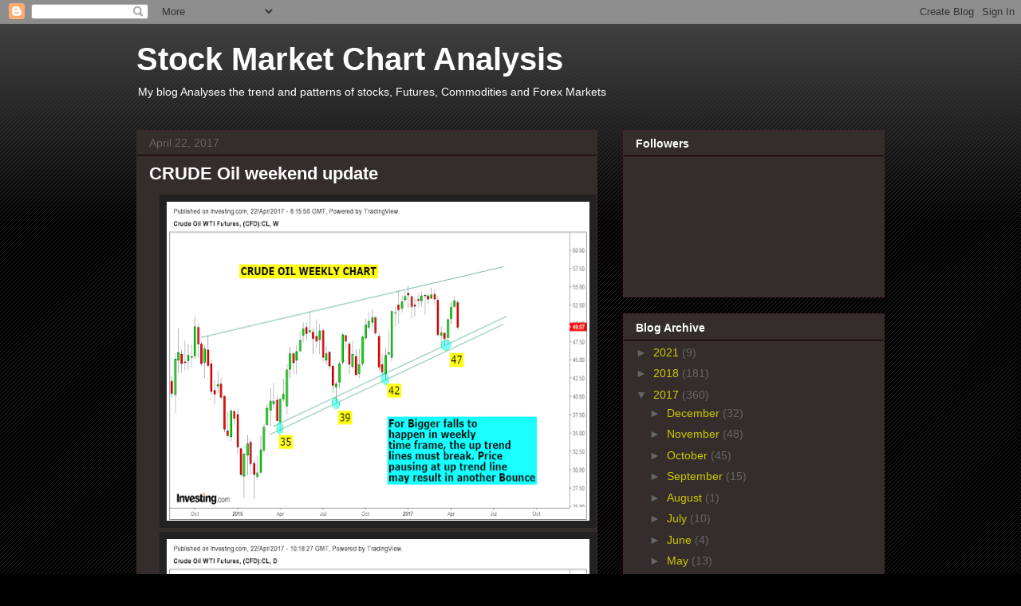

--- FILE ---
content_type: text/html; charset=utf-8
request_url: https://www.google.com/recaptcha/api2/aframe
body_size: 270
content:
<!DOCTYPE HTML><html><head><meta http-equiv="content-type" content="text/html; charset=UTF-8"></head><body><script nonce="kvyPVBfHz2FR7fKUiE5TQw">/** Anti-fraud and anti-abuse applications only. See google.com/recaptcha */ try{var clients={'sodar':'https://pagead2.googlesyndication.com/pagead/sodar?'};window.addEventListener("message",function(a){try{if(a.source===window.parent){var b=JSON.parse(a.data);var c=clients[b['id']];if(c){var d=document.createElement('img');d.src=c+b['params']+'&rc='+(localStorage.getItem("rc::a")?sessionStorage.getItem("rc::b"):"");window.document.body.appendChild(d);sessionStorage.setItem("rc::e",parseInt(sessionStorage.getItem("rc::e")||0)+1);localStorage.setItem("rc::h",'1766791572905');}}}catch(b){}});window.parent.postMessage("_grecaptcha_ready", "*");}catch(b){}</script></body></html>